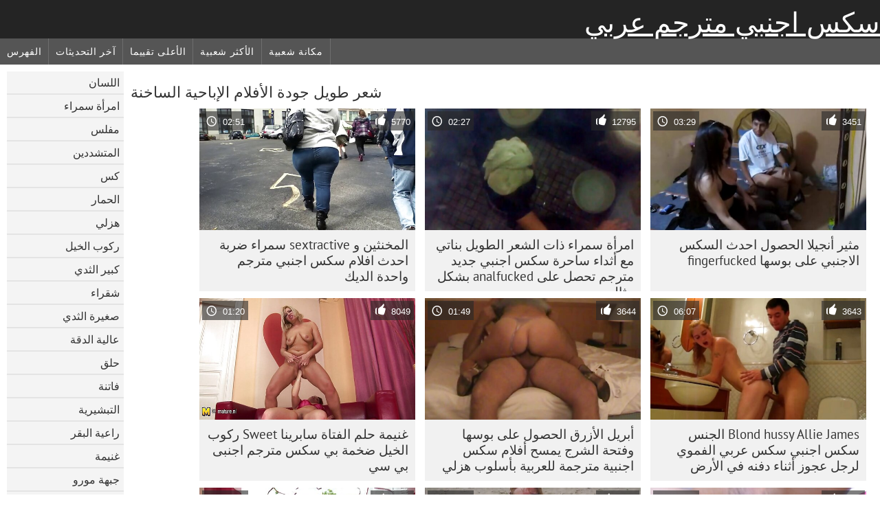

--- FILE ---
content_type: text/html; charset=UTF-8
request_url: https://ar.xxxpornovideok.com/category/long%2Bhair
body_size: 10464
content:
	<!DOCTYPE html><html lang="ar" dir="rtl">
<head>
	<meta http-equiv="Content-Type" content="text/html; charset=utf-8"/>
	<title>شعر طويل الكبار الفيديو  </title>
	<meta name="description" content="مشاهدة حصرية  شعر طويل من الصعب الثلاثون في عالية الوضوح . تحميل حقيقي  شعر طويل المتشددين الجنس مجانا على سكس اجنبي مترجم عربي . الأسود, الآسيوية والأوروبية الشباب  شعر طويل على استعداد للحصول على مارس الجنس في أوضاع مختلفة. "/>
	<meta name="keywords" content="مدهش ، فيلم إباحي ، أفلام إباحية مثيرة ، أفضل جنس "/>
    <base target="_blank">
	<meta name="revisit-after" content="1 day" />
	<meta name="viewport" content="width=device-width, initial-scale=1">
	<meta name="apple-touch-fullscreen" content="yes">

	<link rel="shortcut icon" type="image/x-icon" href="/images/favicon.ico" />
</head>
<body>
<link href="/css/style.css?v=57" rel="stylesheet" type="text/css"/>
<style>
@media (max-width:479px){
.pornkvideos img {width:402px}
.pornkvideos img {height:225.3px}
}
</style>
<div id="wrapper">
		<div class="header">
			<div class="fpart">
				<div class="menumob"></div>
				<a href="/" style="color: white; font-size: 40px;">سكس اجنبي مترجم عربي</a>
			
			</div>

<div id="mobnav"><div id="layout"></div>
	<div id="mobomenu">
<div class="clear"></div>
		<div class="nav_menu">

						<div class="nav_links">
				<a href="/" id="item1" title="الفهرس " >الفهرس </a>
				<a href="/" id="item2" title="جنسي ساخن الإباحية " >جنسي ساخن الإباحية </a>
				<span id="vids"><a href="/latest-updates.html"  class="selected" id="item3" title="آخر التحديثات " >آخر التحديثات </a>
				<a href="/top-rated.html" id="item4" title="الأعلى تقييما " >الأعلى تقييما </a>
				<a href="/most-popular.html" id="item5" title="الأكثر شعبية " >الأكثر شعبية </a></span>
				<a href="#" id="catlink" title="كل فئة مثير ">كل فئة مثير </a>
				<a href="/categories.html" title="مكانة شعبية " id="item7">مكانة شعبية </a>
				
			</div>

			<div class="clear"></div>
		</div>
	</div>
	<div id="mobexit"></div>
</div>
</div>
<div class="clear"></div>﻿<div id="l_categories" class="showcat">
		<a href="#" class="back">رجوع </a>
	<a href="/category/blowjob/">اللسان</a>
	
	
<a href="/category/brunette/">امرأة سمراء</a>
	
	
<a href="/category/busty/">مفلس</a>
	
	
<a href="/category/hardcore/">المتشددين</a>
	
	
<a href="/category/pussy/">كس</a>
	
	
<a href="/category/ass/">الحمار</a>
	
	
<a href="/category/doggy/">هزلي</a>
	
	
<a href="/category/riding/">ركوب الخيل</a>
	
	
<a href="/category/big+tits/">كبير الثدي</a>
	
	
<a href="/category/blonde/">شقراء</a>
	
	
<a href="/category/small+tits/">صغيرة الثدي</a>
	
	
<a href="/category/hd/">عالية الدقة</a>
	
	
<a href="/category/shaved/">حلق</a>
	
	
<a href="/category/babes/">فاتنة</a>
	
	
<a href="/category/missionary/">التبشيرية</a>
	
	
<a href="/category/cowgirl/">راعية البقر</a>
	
	
<a href="/category/booty/">غنيمة</a>
	
	
<a href="/category/milf/">جبهة مورو</a>
	
	
<a href="/category/cute/">لطيف</a>
	
	
<a href="/category/pussy+licking/">كس لعق</a>
	
	
<a href="/category/beauty/">الجمال</a>
	
	
<a href="/category/teens/">مراهقون</a>
	
	
<a href="/category/cumshot/">شاعر المليون</a>
	
	
<a href="/category/strip/">قطاع</a>
	
	
<a href="/category/hot/">الساخنة</a>
	
	
<a href="/category/stockings/">جوارب</a>
	
	
<a href="/category/lingerie/">الملابس الداخلية</a>
	
	
<a href="/category/sweet/">حلو</a>
	
	
<a href="/category/horny/">قرنية</a>
	
	
<a href="/category/anal/">الشرج</a>
	
	
<a href="/category/threesome/">الثلاثي</a>
	
	
<a href="/category/toys/">اللعب</a>
	
	
<a href="/category/fingering/">بالإصبع</a>
	
	
<a href="/category/lesbian/">سحاقيات</a>
	
	
<a href="/category/deepthroat/">الحلق العميق</a>
	
	
<a href="/category/slut/">وقحة</a>
	
	
<a href="/category/panties/">سراويل</a>
	
	
<a href="/category/natural/">الطبيعية</a>
	
	
<a href="/category/facial/">الوجه</a>
	
	
<a href="/category/masturbate/">العادة السرية</a>
	
	
<a href="/category/asian/">الآسيوية</a>
	
	
<a href="/category/pornstars/">نجوم البورنو</a>
	
	
<a href="/category/big+cock/">الديك</a>
	
	
<a href="/category/hairy/">مشعر</a>
	
	
<a href="/category/outdoor/">في الهواء الطلق</a>
	
	
<a href="/category/black/">الأسود</a>
	
	
<a href="/category/redhead/">أحمر</a>
	
	
<a href="/category/solo/">منفردا</a>
	
	
<a href="/category/ass+fucking/">الحمار اللعين</a>
	
	

<a href="https://ar.filmpornogratuiti.net/" target="_blank" style="background-color: #d9d9d9;">فيلم سكس اسرائيلي فيلم سكس اسرائيلي</a>
	
	
	<a href="https://ar.xasukit.com/" target="_blank" style="background-color: #d9d9d9;">افلام جنس افلام جنس</a>
	
	
	<a href="https://ar.phimsexxxx.monster/" target="_blank" style="background-color: #d9d9d9;">سكسي مصري</a>
	
	
	<a href="https://ar.sexgainhatban.com/" target="_blank" style="background-color: #d9d9d9;">افلام سكسي عربي</a>
	
	
	<a href="https://ar.phimsexcotrang.cyou/" target="_blank" style="background-color: #d9d9d9;">سكسي مباشر</a>
	
	
	<a href="https://ar.pornofrancais.org/" target="_blank" style="background-color: #d9d9d9;">افلام سكس مترجم جديد</a>
	
	
	<a href="https://arabarab.net/" target="_blank" style="background-color: #d9d9d9;">مقطع سكس عربي</a>
	
	
	<a href="https://ar.videopornonacional.com/" target="_blank" style="background-color: #d9d9d9;">سكس اجنبية</a>
	
	
	<a href="https://ar.nekedabhidio.com/" target="_blank" style="background-color: #d9d9d9;">احلى سكسي</a>
	
	
	<a href="https://ar.pornoreifefrauen.com/" target="_blank" style="background-color: #d9d9d9;">سكس اجنبي مترجم محارم</a>
	
	
	<a href="https://ar.phimsetnhat.org/" target="_blank" style="background-color: #d9d9d9;">سكس عربي سكس</a>
	
	
	<a href="https://ar.videolucahfree.com/" target="_blank" style="background-color: #d9d9d9;">افلام سكس ليلى علوي</a>
	
	
	<a href="https://ar.dlakave.sbs/" target="_blank" style="background-color: #d9d9d9;">افلام الجنس</a>
	
	
	<a href="https://ar.videosxxxargentinos.com/" target="_blank" style="background-color: #d9d9d9;">سكسي كامل</a>
	
	
	<a href="https://ar.vecchiescopate.com/" target="_blank" style="background-color: #d9d9d9;">فيديو سكس محارم</a>
	
	
	<a href="https://ar.phimsec.cyou/" target="_blank" style="background-color: #d9d9d9;">قصص محارم عربي</a>
	
	
	<a href="https://ar.sekasi.org/" target="_blank" style="background-color: #d9d9d9;">افلام سكس اسرائيلي افلام سكس اسرائيلي</a>
	
	
	<a href="https://ar.xxxfilmek.com/" target="_blank" style="background-color: #d9d9d9;">افلام اجنبية اباحية</a>
	
	
	<a href="https://ar.polskie.icu/" target="_blank" style="background-color: #d9d9d9;">افلام سكس امهات</a>
	
	
	<a href="https://ar.xxxnhatban.com/" target="_blank" style="background-color: #d9d9d9;">سكس امهات عربي</a>
	
	
			<div class="clear"></div>
</div><div id="main_content">
<h1 class="porntitle fleft">شعر طويل جودة الأفلام الإباحية الساخنة </h1>
																									<div class="clear"></div>
<div class="pornkvideos"><div class="wrap">
	<div class="vid_info">
		<a href="/video/8646/%D9%85%D8%AB%D9%8A%D8%B1-%D8%A3%D9%86%D8%AC%D9%8A%D9%84%D8%A7-%D8%A7%D9%84%D8%AD%D8%B5%D9%88%D9%84-%D8%A7%D8%AD%D8%AF%D8%AB-%D8%A7%D9%84%D8%B3%D9%83%D8%B3-%D8%A7%D9%84%D8%A7%D8%AC%D9%86%D8%A8%D9%8A-%D8%B9%D9%84%D9%89-%D8%A8%D9%88%D8%B3%D9%87%D8%A7-fingerfucked/"><img src="https://ar.xxxpornovideok.com/media/thumbs/6/v08646.jpg?1653153526" alt="مثير أنجيلا الحصول احدث السكس الاجنبي على بوسها fingerfucked"   ></a>
		<div class="vlength">03:29</div>
		<div class="likes">3451</div>
	</div>
	<h2><a href="/video/8646/%D9%85%D8%AB%D9%8A%D8%B1-%D8%A3%D9%86%D8%AC%D9%8A%D9%84%D8%A7-%D8%A7%D9%84%D8%AD%D8%B5%D9%88%D9%84-%D8%A7%D8%AD%D8%AF%D8%AB-%D8%A7%D9%84%D8%B3%D9%83%D8%B3-%D8%A7%D9%84%D8%A7%D8%AC%D9%86%D8%A8%D9%8A-%D8%B9%D9%84%D9%89-%D8%A8%D9%88%D8%B3%D9%87%D8%A7-fingerfucked/" title="مثير أنجيلا الحصول احدث السكس الاجنبي على بوسها fingerfucked" class="hl" style="height: 69px;">مثير أنجيلا الحصول احدث السكس الاجنبي على بوسها fingerfucked</a></h2>
</div></div>
<div class="pornkvideos"><div class="wrap">
	<div class="vid_info">
		<a href="https://ar.xxxpornovideok.com/link.php"><img src="https://ar.xxxpornovideok.com/media/thumbs/9/v02819.jpg?1653032930" alt="امرأة سمراء ذات الشعر الطويل بناتي مع أثداء ساحرة سكس اجنبي جديد مترجم تحصل على analfucked بشكل مثالي"   ></a>
		<div class="vlength">02:27</div>
		<div class="likes">12795</div>
	</div>
	<h2><a href="https://ar.xxxpornovideok.com/link.php" title="امرأة سمراء ذات الشعر الطويل بناتي مع أثداء ساحرة سكس اجنبي جديد مترجم تحصل على analfucked بشكل مثالي" class="hl" style="height: 69px;">امرأة سمراء ذات الشعر الطويل بناتي مع أثداء ساحرة سكس اجنبي جديد مترجم تحصل على analfucked بشكل مثالي</a></h2>
</div></div>
<div class="pornkvideos"><div class="wrap">
	<div class="vid_info">
		<a href="https://ar.xxxpornovideok.com/link.php"><img src="https://ar.xxxpornovideok.com/media/thumbs/4/v08394.jpg?1653609795" alt="المخنثين و sextractive سمراء ضربة احدث افلام سكس اجنبي مترجم واحدة الديك"   ></a>
		<div class="vlength">02:51</div>
		<div class="likes">5770</div>
	</div>
	<h2><a href="https://ar.xxxpornovideok.com/link.php" title="المخنثين و sextractive سمراء ضربة احدث افلام سكس اجنبي مترجم واحدة الديك" class="hl" style="height: 69px;">المخنثين و sextractive سمراء ضربة احدث افلام سكس اجنبي مترجم واحدة الديك</a></h2>
</div></div>
<div class="pornkvideos"><div class="wrap">
	<div class="vid_info">
		<a href="/video/6492/blond-hussy-allie-james-%D8%A7%D9%84%D8%AC%D9%86%D8%B3-%D8%B3%D9%83%D8%B3-%D8%A7%D8%AC%D9%86%D8%A8%D9%8A-%D8%B3%D9%83%D8%B3-%D8%B9%D8%B1%D8%A8%D9%8A-%D8%A7%D9%84%D9%81%D9%85%D9%88%D9%8A-%D9%84%D8%B1%D8%AC%D9%84-%D8%B9%D8%AC%D9%88%D8%B2-%D8%A3%D8%AB%D9%86%D8%A7%D8%A1-%D8%AF%D9%81%D9%86%D9%87-%D9%81%D9%8A-%D8%A7%D9%84%D8%A3%D8%B1%D8%B6/"><img src="https://ar.xxxpornovideok.com/media/thumbs/2/v06492.jpg?1656991041" alt="Blond hussy Allie James الجنس سكس اجنبي سكس عربي الفموي لرجل عجوز أثناء دفنه في الأرض"   ></a>
		<div class="vlength">06:07</div>
		<div class="likes">3643</div>
	</div>
	<h2><a href="/video/6492/blond-hussy-allie-james-%D8%A7%D9%84%D8%AC%D9%86%D8%B3-%D8%B3%D9%83%D8%B3-%D8%A7%D8%AC%D9%86%D8%A8%D9%8A-%D8%B3%D9%83%D8%B3-%D8%B9%D8%B1%D8%A8%D9%8A-%D8%A7%D9%84%D9%81%D9%85%D9%88%D9%8A-%D9%84%D8%B1%D8%AC%D9%84-%D8%B9%D8%AC%D9%88%D8%B2-%D8%A3%D8%AB%D9%86%D8%A7%D8%A1-%D8%AF%D9%81%D9%86%D9%87-%D9%81%D9%8A-%D8%A7%D9%84%D8%A3%D8%B1%D8%B6/" title="Blond hussy Allie James الجنس سكس اجنبي سكس عربي الفموي لرجل عجوز أثناء دفنه في الأرض" class="hl" style="height: 69px;">Blond hussy Allie James الجنس سكس اجنبي سكس عربي الفموي لرجل عجوز أثناء دفنه في الأرض</a></h2>
</div></div>
<div class="pornkvideos"><div class="wrap">
	<div class="vid_info">
		<a href="https://ar.xxxpornovideok.com/link.php"><img src="https://ar.xxxpornovideok.com/media/thumbs/5/v08615.jpg?1654131765" alt="أبريل الأزرق الحصول على بوسها وفتحة الشرج يمسح أفلام سكس اجنبية مترجمة للعربية بأسلوب هزلي"   ></a>
		<div class="vlength">01:49</div>
		<div class="likes">3644</div>
	</div>
	<h2><a href="https://ar.xxxpornovideok.com/link.php" title="أبريل الأزرق الحصول على بوسها وفتحة الشرج يمسح أفلام سكس اجنبية مترجمة للعربية بأسلوب هزلي" class="hl" style="height: 69px;">أبريل الأزرق الحصول على بوسها وفتحة الشرج يمسح أفلام سكس اجنبية مترجمة للعربية بأسلوب هزلي</a></h2>
</div></div>
<div class="pornkvideos"><div class="wrap">
	<div class="vid_info">
		<a href="/video/1000/%D8%BA%D9%86%D9%8A%D9%85%D8%A9-%D8%AD%D9%84%D9%85-%D8%A7%D9%84%D9%81%D8%AA%D8%A7%D8%A9-%D8%B3%D8%A7%D8%A8%D8%B1%D9%8A%D9%86%D8%A7-sweet-%D8%B1%D9%83%D9%88%D8%A8-%D8%A7%D9%84%D8%AE%D9%8A%D9%84-%D8%B6%D8%AE%D9%85%D8%A9-%D8%A8%D9%8A-%D8%B3%D9%83%D8%B3-%D9%85%D8%AA%D8%B1%D8%AC%D9%85-%D8%A7%D8%AC%D9%86%D8%A8%D9%89-%D8%A8%D9%8A-%D8%B3%D9%8A/"><img src="https://ar.xxxpornovideok.com/media/thumbs/0/v01000.jpg?1657165640" alt="غنيمة حلم الفتاة سابرينا Sweet ركوب الخيل ضخمة بي سكس مترجم اجنبى بي سي"   ></a>
		<div class="vlength">01:20</div>
		<div class="likes">8049</div>
	</div>
	<h2><a href="/video/1000/%D8%BA%D9%86%D9%8A%D9%85%D8%A9-%D8%AD%D9%84%D9%85-%D8%A7%D9%84%D9%81%D8%AA%D8%A7%D8%A9-%D8%B3%D8%A7%D8%A8%D8%B1%D9%8A%D9%86%D8%A7-sweet-%D8%B1%D9%83%D9%88%D8%A8-%D8%A7%D9%84%D8%AE%D9%8A%D9%84-%D8%B6%D8%AE%D9%85%D8%A9-%D8%A8%D9%8A-%D8%B3%D9%83%D8%B3-%D9%85%D8%AA%D8%B1%D8%AC%D9%85-%D8%A7%D8%AC%D9%86%D8%A8%D9%89-%D8%A8%D9%8A-%D8%B3%D9%8A/" title="غنيمة حلم الفتاة سابرينا Sweet ركوب الخيل ضخمة بي سكس مترجم اجنبى بي سي" class="hl" style="height: 69px;">غنيمة حلم الفتاة سابرينا Sweet ركوب الخيل ضخمة بي سكس مترجم اجنبى بي سي</a></h2>
</div></div>
<div class="pornkvideos"><div class="wrap">
	<div class="vid_info">
		<a href="https://ar.xxxpornovideok.com/link.php"><img src="https://ar.xxxpornovideok.com/media/thumbs/6/v09436.jpg?1652330003" alt="فيني كاستيلو المصمت يمارس الجنس مع غابرييلا سكس ديوث اجنبي مترجم بالتروفا في مواقف مختلفة"   ></a>
		<div class="vlength">06:00</div>
		<div class="likes">8618</div>
	</div>
	<h2><a href="https://ar.xxxpornovideok.com/link.php" title="فيني كاستيلو المصمت يمارس الجنس مع غابرييلا سكس ديوث اجنبي مترجم بالتروفا في مواقف مختلفة" class="hl" style="height: 69px;">فيني كاستيلو المصمت يمارس الجنس مع غابرييلا سكس ديوث اجنبي مترجم بالتروفا في مواقف مختلفة</a></h2>
</div></div>
<div class="pornkvideos"><div class="wrap">
	<div class="vid_info">
		<a href="/video/5972/%D8%B1%D8%B4%D9%8A%D9%82-%D8%A3%D8%AD%D9%85%D8%B1-%D8%B3%D9%83%D8%B3-%D8%A7%D8%AC%D9%86%D8%A8%D9%8A-%D9%85%D8%AA%D8%B1%D8%AC%D9%85-%D8%AC%D8%AF%D9%8A%D8%AF-%D8%A7%D9%84%D8%B4%D8%B9%D8%B1-%D8%BA%D8%A7%D9%84-%D9%85%D9%8A%D8%B1%D8%A7-%D8%A7%D9%84%D8%BA%D8%B1%D9%88%D8%A8-%D8%A7%D9%84%D9%85%D9%84%D8%A7%D8%B9%D9%8A%D9%86-%D8%A8%D8%AC%D8%AF-%D9%81%D9%8A-%D8%BA%D8%B1%D9%81%D8%A9-%D9%86%D9%88%D9%85%D9%87%D8%A7/"><img src="https://ar.xxxpornovideok.com/media/thumbs/2/v05972.jpg?1653346142" alt="رشيق أحمر سكس اجنبي مترجم جديد الشعر غال ميرا الغروب الملاعين بجد في غرفة نومها"   ></a>
		<div class="vlength">02:49</div>
		<div class="likes">5318</div>
	</div>
	<h2><a href="/video/5972/%D8%B1%D8%B4%D9%8A%D9%82-%D8%A3%D8%AD%D9%85%D8%B1-%D8%B3%D9%83%D8%B3-%D8%A7%D8%AC%D9%86%D8%A8%D9%8A-%D9%85%D8%AA%D8%B1%D8%AC%D9%85-%D8%AC%D8%AF%D9%8A%D8%AF-%D8%A7%D9%84%D8%B4%D8%B9%D8%B1-%D8%BA%D8%A7%D9%84-%D9%85%D9%8A%D8%B1%D8%A7-%D8%A7%D9%84%D8%BA%D8%B1%D9%88%D8%A8-%D8%A7%D9%84%D9%85%D9%84%D8%A7%D8%B9%D9%8A%D9%86-%D8%A8%D8%AC%D8%AF-%D9%81%D9%8A-%D8%BA%D8%B1%D9%81%D8%A9-%D9%86%D9%88%D9%85%D9%87%D8%A7/" title="رشيق أحمر سكس اجنبي مترجم جديد الشعر غال ميرا الغروب الملاعين بجد في غرفة نومها" class="hl" style="height: 69px;">رشيق أحمر سكس اجنبي مترجم جديد الشعر غال ميرا الغروب الملاعين بجد في غرفة نومها</a></h2>
</div></div>
<div class="pornkvideos"><div class="wrap">
	<div class="vid_info">
		<a href="https://ar.xxxpornovideok.com/link.php"><img src="https://ar.xxxpornovideok.com/media/thumbs/3/v08383.jpg?1652952857" alt="الآسيوية احدث سكس اجنبي صديقها التجديف له الروسية gf"   ></a>
		<div class="vlength">06:01</div>
		<div class="likes">4645</div>
	</div>
	<h2><a href="https://ar.xxxpornovideok.com/link.php" title="الآسيوية احدث سكس اجنبي صديقها التجديف له الروسية gf" class="hl" style="height: 69px;">الآسيوية احدث سكس اجنبي صديقها التجديف له الروسية gf</a></h2>
</div></div>
<div class="pornkvideos"><div class="wrap">
	<div class="vid_info">
		<a href="https://ar.xxxpornovideok.com/link.php"><img src="https://ar.xxxpornovideok.com/media/thumbs/2/v08522.jpg?1654574631" alt="ديك أسود ينتقد سكس اجنبي وعربي جديد المهبل اللاتيني الناضج Jazmine Cashmere"   ></a>
		<div class="vlength">01:23</div>
		<div class="likes">4686</div>
	</div>
	<h2><a href="https://ar.xxxpornovideok.com/link.php" title="ديك أسود ينتقد سكس اجنبي وعربي جديد المهبل اللاتيني الناضج Jazmine Cashmere" class="hl" style="height: 69px;">ديك أسود ينتقد سكس اجنبي وعربي جديد المهبل اللاتيني الناضج Jazmine Cashmere</a></h2>
</div></div>
<div class="pornkvideos"><div class="wrap">
	<div class="vid_info">
		<a href="https://ar.xxxpornovideok.com/link.php"><img src="https://ar.xxxpornovideok.com/media/thumbs/6/v09586.jpg?1652185237" alt="الكلبة اليابانية قائظ ريكا كويزومي يلعق الرجل في كل مكان ويمص xnxx افلام اجنبي مترجم عربي حلقه العميق"   ></a>
		<div class="vlength">10:45</div>
		<div class="likes">7093</div>
	</div>
	<h2><a href="https://ar.xxxpornovideok.com/link.php" title="الكلبة اليابانية قائظ ريكا كويزومي يلعق الرجل في كل مكان ويمص xnxx افلام اجنبي مترجم عربي حلقه العميق" class="hl" style="height: 69px;">الكلبة اليابانية قائظ ريكا كويزومي يلعق الرجل في كل مكان ويمص xnxx افلام اجنبي مترجم عربي حلقه العميق</a></h2>
</div></div>
<div class="pornkvideos"><div class="wrap">
	<div class="vid_info">
		<a href="https://ar.xxxpornovideok.com/link.php"><img src="https://ar.xxxpornovideok.com/media/thumbs/9/v09109.jpg?1652035821" alt="الرجل الأسود يحفر أسرار كندرا سكس أجنبى مترجم القوية"   ></a>
		<div class="vlength">06:06</div>
		<div class="likes">9100</div>
	</div>
	<h2><a href="https://ar.xxxpornovideok.com/link.php" title="الرجل الأسود يحفر أسرار كندرا سكس أجنبى مترجم القوية" class="hl" style="height: 69px;">الرجل الأسود يحفر أسرار كندرا سكس أجنبى مترجم القوية</a></h2>
</div></div>
<div class="pornkvideos"><div class="wrap">
	<div class="vid_info">
		<a href="https://ar.xxxpornovideok.com/link.php"><img src="https://ar.xxxpornovideok.com/media/thumbs/9/v08619.jpg?1651988951" alt="قرنية ماديسون باركر يمارس الجنس مواقع سكس اجنبي وعربي مع معجبها الجديد"   ></a>
		<div class="vlength">07:18</div>
		<div class="likes">4149</div>
	</div>
	<h2><a href="https://ar.xxxpornovideok.com/link.php" title="قرنية ماديسون باركر يمارس الجنس مواقع سكس اجنبي وعربي مع معجبها الجديد" class="hl" style="height: 69px;">قرنية ماديسون باركر يمارس الجنس مواقع سكس اجنبي وعربي مع معجبها الجديد</a></h2>
</div></div>
<div class="pornkvideos"><div class="wrap">
	<div class="vid_info">
		<a href="/video/6749/%D8%AA%D9%85-%D9%82%D9%81%D9%84-%D8%B3%D9%83%D8%B3-%D8%A7%D8%AC%D9%86%D8%A8%D9%8A-%D9%85%D8%AA%D8%B1%D8%AC%D9%85-%D8%B9%D8%B1%D8%A8%D9%8A-%D8%AA%D9%88%D9%8A%D8%AA%D8%B1-%D9%87%D9%8A%D9%84%D9%8A-%D9%8A%D9%88%D9%86%D8%BA-%D8%A8%D8%A3%D9%82%D9%81%D8%A7%D9%84-%D8%A3%D9%83%D8%AB%D8%B1-%D8%AA%D8%B4%D8%AF%D8%AF-%D8%A7/"><img src="https://ar.xxxpornovideok.com/media/thumbs/9/v06749.jpg?1652063592" alt="تم قفل سكس اجنبي مترجم عربي تويتر هيلي يونغ بأقفال أكثر تشددًا"   ></a>
		<div class="vlength">13:23</div>
		<div class="likes">2865</div>
	</div>
	<h2><a href="/video/6749/%D8%AA%D9%85-%D9%82%D9%81%D9%84-%D8%B3%D9%83%D8%B3-%D8%A7%D8%AC%D9%86%D8%A8%D9%8A-%D9%85%D8%AA%D8%B1%D8%AC%D9%85-%D8%B9%D8%B1%D8%A8%D9%8A-%D8%AA%D9%88%D9%8A%D8%AA%D8%B1-%D9%87%D9%8A%D9%84%D9%8A-%D9%8A%D9%88%D9%86%D8%BA-%D8%A8%D8%A3%D9%82%D9%81%D8%A7%D9%84-%D8%A3%D9%83%D8%AB%D8%B1-%D8%AA%D8%B4%D8%AF%D8%AF-%D8%A7/" title="تم قفل سكس اجنبي مترجم عربي تويتر هيلي يونغ بأقفال أكثر تشددًا" class="hl" style="height: 69px;">تم قفل سكس اجنبي مترجم عربي تويتر هيلي يونغ بأقفال أكثر تشددًا</a></h2>
</div></div>
<div class="pornkvideos"><div class="wrap">
	<div class="vid_info">
		<a href="/video/9511/%D9%81%D8%A7%D8%AA%D9%86%D8%A9-%D9%84%D8%B0%D9%8A%D8%B0-adrianna-%D9%81%D9%8A%D9%84%D9%85-%D8%B3%D9%83%D8%B3-%D9%85%D8%AD%D8%A7%D8%B1%D9%85-%D8%A7%D8%AC%D9%86%D8%A8%D9%8A-luna-%D8%A7%D9%84%D8%AD%D8%B5%D9%88%D9%84-%D8%B9%D9%84%D9%89-%D8%A3%D8%B5%D8%A7%D8%A8%D8%B9-%D9%82%D8%AF%D9%85%D9%8A%D9%87%D8%A7-%D9%85%D8%B4%D8%B0%D8%A8-%D9%8A%D9%85%D8%B3%D8%AD/"><img src="https://ar.xxxpornovideok.com/media/thumbs/1/v09511.jpg?1657073824" alt="فاتنة لذيذ Adrianna فيلم سكس محارم اجنبي Luna الحصول على أصابع قدميها مشذب يمسح"   ></a>
		<div class="vlength">06:30</div>
		<div class="likes">2941</div>
	</div>
	<h2><a href="/video/9511/%D9%81%D8%A7%D8%AA%D9%86%D8%A9-%D9%84%D8%B0%D9%8A%D8%B0-adrianna-%D9%81%D9%8A%D9%84%D9%85-%D8%B3%D9%83%D8%B3-%D9%85%D8%AD%D8%A7%D8%B1%D9%85-%D8%A7%D8%AC%D9%86%D8%A8%D9%8A-luna-%D8%A7%D9%84%D8%AD%D8%B5%D9%88%D9%84-%D8%B9%D9%84%D9%89-%D8%A3%D8%B5%D8%A7%D8%A8%D8%B9-%D9%82%D8%AF%D9%85%D9%8A%D9%87%D8%A7-%D9%85%D8%B4%D8%B0%D8%A8-%D9%8A%D9%85%D8%B3%D8%AD/" title="فاتنة لذيذ Adrianna فيلم سكس محارم اجنبي Luna الحصول على أصابع قدميها مشذب يمسح" class="hl" style="height: 69px;">فاتنة لذيذ Adrianna فيلم سكس محارم اجنبي Luna الحصول على أصابع قدميها مشذب يمسح</a></h2>
</div></div>
<div class="pornkvideos"><div class="wrap">
	<div class="vid_info">
		<a href="/video/6811/%D8%A3%D8%B3%D9%88%D8%AF-%D8%B3%D8%AD%D8%A7%D9%82%D9%8A%D8%A7%D8%AA-jazmyne-sky-%D9%85%D9%88%D9%82%D8%B9-%D8%B3%D9%83%D8%B3-%D8%A7%D8%AC%D9%86%D8%A8%D9%8A-%D9%85%D8%AA%D8%B1%D8%AC%D9%85-%D9%88-alicia-tyler-%D9%86%D8%AF%D9%81-punanis-%D9%85%D8%B9-%D8%AF%D8%B3%D8%A7%D8%B1/"><img src="https://ar.xxxpornovideok.com/media/thumbs/1/v06811.jpg?1654313523" alt="أسود سحاقيات Jazmyne Sky موقع سكس اجنبي مترجم و Alicia Tyler ندف Punanis مع دسار"   ></a>
		<div class="vlength">02:31</div>
		<div class="likes">5886</div>
	</div>
	<h2><a href="/video/6811/%D8%A3%D8%B3%D9%88%D8%AF-%D8%B3%D8%AD%D8%A7%D9%82%D9%8A%D8%A7%D8%AA-jazmyne-sky-%D9%85%D9%88%D9%82%D8%B9-%D8%B3%D9%83%D8%B3-%D8%A7%D8%AC%D9%86%D8%A8%D9%8A-%D9%85%D8%AA%D8%B1%D8%AC%D9%85-%D9%88-alicia-tyler-%D9%86%D8%AF%D9%81-punanis-%D9%85%D8%B9-%D8%AF%D8%B3%D8%A7%D8%B1/" title="أسود سحاقيات Jazmyne Sky موقع سكس اجنبي مترجم و Alicia Tyler ندف Punanis مع دسار" class="hl" style="height: 69px;">أسود سحاقيات Jazmyne Sky موقع سكس اجنبي مترجم و Alicia Tyler ندف Punanis مع دسار</a></h2>
</div></div>
<div class="pornkvideos"><div class="wrap">
	<div class="vid_info">
		<a href="/video/8525/%D8%A7%D9%84%D9%85%D8%AA%D8%A3%D9%86%D9%82-%D9%82%D8%B1%D9%86%D9%8A%D8%A9-%D8%AA%D8%B9%D8%B7%D9%8A-%D9%83%D8%B3-%D9%84%D8%B9%D9%82-%D9%88%D8%A7%D9%84%D8%B5%D9%81%D8%B9-%D8%A5%D9%84%D9%89-%D8%A7%D9%81%D9%84%D8%A7%D9%85-%D8%B3%D9%83%D8%B3-%D8%A7%D8%AC%D9%86%D8%A8%D9%8A-%D9%85%D8%AA%D8%B1%D8%AC%D9%85-%D8%B9%D8%B1%D8%A8%D9%8A-%D8%AC%D8%AF%D9%8A%D8%AF-%D8%A7%D9%84%D9%81%D8%A7%D8%B3%D9%82%D8%A9-%D8%B0%D8%A7%D8%AA-%D8%A7%D9%84%D8%B4%D8%B9%D8%B1-%D8%A7%D9%84%D8%A3%D8%AD%D9%85%D8%B1/"><img src="https://ar.xxxpornovideok.com/media/thumbs/5/v08525.jpg?1652940256" alt="المتأنق قرنية تعطي كس لعق والصفع إلى افلام سكس اجنبي مترجم عربي جديد الفاسقة ذات الشعر الأحمر"   ></a>
		<div class="vlength">02:14</div>
		<div class="likes">3001</div>
	</div>
	<h2><a href="/video/8525/%D8%A7%D9%84%D9%85%D8%AA%D8%A3%D9%86%D9%82-%D9%82%D8%B1%D9%86%D9%8A%D8%A9-%D8%AA%D8%B9%D8%B7%D9%8A-%D9%83%D8%B3-%D9%84%D8%B9%D9%82-%D9%88%D8%A7%D9%84%D8%B5%D9%81%D8%B9-%D8%A5%D9%84%D9%89-%D8%A7%D9%81%D9%84%D8%A7%D9%85-%D8%B3%D9%83%D8%B3-%D8%A7%D8%AC%D9%86%D8%A8%D9%8A-%D9%85%D8%AA%D8%B1%D8%AC%D9%85-%D8%B9%D8%B1%D8%A8%D9%8A-%D8%AC%D8%AF%D9%8A%D8%AF-%D8%A7%D9%84%D9%81%D8%A7%D8%B3%D9%82%D8%A9-%D8%B0%D8%A7%D8%AA-%D8%A7%D9%84%D8%B4%D8%B9%D8%B1-%D8%A7%D9%84%D8%A3%D8%AD%D9%85%D8%B1/" title="المتأنق قرنية تعطي كس لعق والصفع إلى افلام سكس اجنبي مترجم عربي جديد الفاسقة ذات الشعر الأحمر" class="hl" style="height: 69px;">المتأنق قرنية تعطي كس لعق والصفع إلى افلام سكس اجنبي مترجم عربي جديد الفاسقة ذات الشعر الأحمر</a></h2>
</div></div>
<div class="pornkvideos"><div class="wrap">
	<div class="vid_info">
		<a href="/video/9374/%D9%85%D8%B3%D9%85%D8%A7%D8%B1-%D9%82%D8%B1%D9%86%D9%8A%D8%A9-%D8%A8%D9%82%D8%B5%D9%81-%D8%B3%D9%83%D8%B3-%D8%AC%D8%AF%D9%8A%D8%AF-%D8%A7%D8%AC%D9%86%D8%A8%D9%8A-%D9%85%D8%AA%D8%B1%D8%AC%D9%85-%D8%B5%D8%AF%D9%8A%D9%82%D8%AA%D9%87-%D8%A8%D8%B4%D8%AF%D8%A9-%D8%B9%D9%84%D9%89-%D8%A7%D9%84%D8%B3%D8%B1%D9%8A%D8%B1/"><img src="https://ar.xxxpornovideok.com/media/thumbs/4/v09374.jpg?1653530608" alt="مسمار قرنية بقصف سكس جديد اجنبي مترجم صديقته بشدة على السرير"   ></a>
		<div class="vlength">02:54</div>
		<div class="likes">3109</div>
	</div>
	<h2><a href="/video/9374/%D9%85%D8%B3%D9%85%D8%A7%D8%B1-%D9%82%D8%B1%D9%86%D9%8A%D8%A9-%D8%A8%D9%82%D8%B5%D9%81-%D8%B3%D9%83%D8%B3-%D8%AC%D8%AF%D9%8A%D8%AF-%D8%A7%D8%AC%D9%86%D8%A8%D9%8A-%D9%85%D8%AA%D8%B1%D8%AC%D9%85-%D8%B5%D8%AF%D9%8A%D9%82%D8%AA%D9%87-%D8%A8%D8%B4%D8%AF%D8%A9-%D8%B9%D9%84%D9%89-%D8%A7%D9%84%D8%B3%D8%B1%D9%8A%D8%B1/" title="مسمار قرنية بقصف سكس جديد اجنبي مترجم صديقته بشدة على السرير" class="hl" style="height: 69px;">مسمار قرنية بقصف سكس جديد اجنبي مترجم صديقته بشدة على السرير</a></h2>
</div></div>
<div class="pornkvideos"><div class="wrap">
	<div class="vid_info">
		<a href="https://ar.xxxpornovideok.com/link.php"><img src="https://ar.xxxpornovideok.com/media/thumbs/7/v05887.jpg?1653007724" alt="تحب nympho المتوردة سكش اجنبي مترجم كندرا جيمس إغاظة العاهرات الرطبة"   ></a>
		<div class="vlength">02:42</div>
		<div class="likes">3110</div>
	</div>
	<h2><a href="https://ar.xxxpornovideok.com/link.php" title="تحب nympho المتوردة سكش اجنبي مترجم كندرا جيمس إغاظة العاهرات الرطبة" class="hl" style="height: 69px;">تحب nympho المتوردة سكش اجنبي مترجم كندرا جيمس إغاظة العاهرات الرطبة</a></h2>
</div></div>
<div class="pornkvideos"><div class="wrap">
	<div class="vid_info">
		<a href="/video/1219/%D8%A7%D9%84%D9%85%D8%AF%D8%A7%D8%B9%D8%A8%D8%A9-%D8%A7%D9%84%D8%B3%D8%AD%D8%A7%D9%82%D9%8A%D8%A9-%D8%A7%D9%84%D8%AD%D8%B3%D8%A7%D8%B3%D8%A9-%D9%85%D8%B9-%D9%85%D8%B4%D8%A7%D9%87%D8%AF%D8%A9-%D8%B3%D9%83%D8%B3-%D8%A7%D8%AC%D9%86%D8%A8%D9%89-%D9%85%D8%AA%D8%B1%D8%AC%D9%85-%D8%AF%D9%8A%D8%A7%D9%86%D8%A7-%D8%AF%D9%88%D9%84-%D9%88%D9%83%D9%8A%D8%B1%D8%A7-%D9%83%D9%8A%D9%84%D9%8A/"><img src="https://ar.xxxpornovideok.com/media/thumbs/9/v01219.jpg?1657071128" alt="المداعبة السحاقية الحساسة مع مشاهدة سكس اجنبى مترجم ديانا دول وكيرا كيلي"   ></a>
		<div class="vlength">02:05</div>
		<div class="likes">4673</div>
	</div>
	<h2><a href="/video/1219/%D8%A7%D9%84%D9%85%D8%AF%D8%A7%D8%B9%D8%A8%D8%A9-%D8%A7%D9%84%D8%B3%D8%AD%D8%A7%D9%82%D9%8A%D8%A9-%D8%A7%D9%84%D8%AD%D8%B3%D8%A7%D8%B3%D8%A9-%D9%85%D8%B9-%D9%85%D8%B4%D8%A7%D9%87%D8%AF%D8%A9-%D8%B3%D9%83%D8%B3-%D8%A7%D8%AC%D9%86%D8%A8%D9%89-%D9%85%D8%AA%D8%B1%D8%AC%D9%85-%D8%AF%D9%8A%D8%A7%D9%86%D8%A7-%D8%AF%D9%88%D9%84-%D9%88%D9%83%D9%8A%D8%B1%D8%A7-%D9%83%D9%8A%D9%84%D9%8A/" title="المداعبة السحاقية الحساسة مع مشاهدة سكس اجنبى مترجم ديانا دول وكيرا كيلي" class="hl" style="height: 69px;">المداعبة السحاقية الحساسة مع مشاهدة سكس اجنبى مترجم ديانا دول وكيرا كيلي</a></h2>
</div></div>
<div class="pornkvideos"><div class="wrap">
	<div class="vid_info">
		<a href="/video/8662/%D8%B3%D9%8A%D9%85%D9%88%D9%86-%D9%8A%D8%B4%D8%AA%D9%83%D9%8A-%D8%A8%D9%83%D9%84-%D9%81%D9%84%D9%85-%D8%B3%D9%83%D8%B3-%D8%A7%D8%AC%D9%86%D8%A8%D9%8A-%D9%85%D8%AA%D8%B1%D8%AC%D9%85-%D8%B3%D8%B1%D9%88%D8%B1-%D9%85%D8%B9-%D9%83%D9%84-%D8%A5%D8%AF%D8%AE%D8%A7%D9%84-%D9%84%D9%84%D8%AF%D9%8A%D9%83/"><img src="https://ar.xxxpornovideok.com/media/thumbs/2/v08662.jpg?1653445994" alt="سيمون يشتكي بكل فلم سكس اجنبي مترجم سرور مع كل إدخال للديك"   ></a>
		<div class="vlength">05:54</div>
		<div class="likes">4683</div>
	</div>
	<h2><a href="/video/8662/%D8%B3%D9%8A%D9%85%D9%88%D9%86-%D9%8A%D8%B4%D8%AA%D9%83%D9%8A-%D8%A8%D9%83%D9%84-%D9%81%D9%84%D9%85-%D8%B3%D9%83%D8%B3-%D8%A7%D8%AC%D9%86%D8%A8%D9%8A-%D9%85%D8%AA%D8%B1%D8%AC%D9%85-%D8%B3%D8%B1%D9%88%D8%B1-%D9%85%D8%B9-%D9%83%D9%84-%D8%A5%D8%AF%D8%AE%D8%A7%D9%84-%D9%84%D9%84%D8%AF%D9%8A%D9%83/" title="سيمون يشتكي بكل فلم سكس اجنبي مترجم سرور مع كل إدخال للديك" class="hl" style="height: 69px;">سيمون يشتكي بكل فلم سكس اجنبي مترجم سرور مع كل إدخال للديك</a></h2>
</div></div>
<div class="pornkvideos"><div class="wrap">
	<div class="vid_info">
		<a href="/video/8914/%D9%84%D8%B7%D9%8A%D9%81-%D9%85%D9%8A%D8%A7-%D9%84%D9%8A%D9%88%D9%86-%D9%81%D9%8A-%D9%81%D8%B3%D8%AA%D8%A7%D9%86-%D9%85%D8%AB%D9%8A%D8%B1-%D9%8A%D9%84%D9%87%D9%88%D9%86-%D8%A7%D9%84%D8%AC%D9%86%D8%B3-%D9%81%D9%8A-%D8%B3%D9%83%D8%B3-%D8%A7%D8%AC%D9%86%D8%A8%D9%8A-%D9%85%D8%B9-%D8%B9%D8%B1%D8%A8%D9%8A%D9%87-%D8%A7%D9%84%D9%85%D8%B7%D8%A8%D8%AE/"><img src="https://ar.xxxpornovideok.com/media/thumbs/4/v08914.jpg?1652714308" alt="لطيف ميا ليون في فستان مثير يلهون الجنس في سكس اجنبي مع عربيه المطبخ"   ></a>
		<div class="vlength">06:28</div>
		<div class="likes">3191</div>
	</div>
	<h2><a href="/video/8914/%D9%84%D8%B7%D9%8A%D9%81-%D9%85%D9%8A%D8%A7-%D9%84%D9%8A%D9%88%D9%86-%D9%81%D9%8A-%D9%81%D8%B3%D8%AA%D8%A7%D9%86-%D9%85%D8%AB%D9%8A%D8%B1-%D9%8A%D9%84%D9%87%D9%88%D9%86-%D8%A7%D9%84%D8%AC%D9%86%D8%B3-%D9%81%D9%8A-%D8%B3%D9%83%D8%B3-%D8%A7%D8%AC%D9%86%D8%A8%D9%8A-%D9%85%D8%B9-%D8%B9%D8%B1%D8%A8%D9%8A%D9%87-%D8%A7%D9%84%D9%85%D8%B7%D8%A8%D8%AE/" title="لطيف ميا ليون في فستان مثير يلهون الجنس في سكس اجنبي مع عربيه المطبخ" class="hl" style="height: 69px;">لطيف ميا ليون في فستان مثير يلهون الجنس في سكس اجنبي مع عربيه المطبخ</a></h2>
</div></div>
<div class="pornkvideos"><div class="wrap">
	<div class="vid_info">
		<a href="/video/9317/%D9%81%D8%AA%D8%A7%D8%A9-%D9%87%D9%88%D8%A7%D8%A9-%D9%84%D8%B7%D9%8A%D9%81%D8%A9-%D8%AA%D9%85%D8%A7%D8%B1%D8%B3-%D8%B3%D9%83-%D8%A7%D8%AC%D9%86%D8%A8%D9%8A-%D9%85%D8%AA%D8%B1%D8%AC%D9%85-%D8%A7%D9%84%D8%AC%D9%86%D8%B3-%D9%85%D8%B9-%D8%B2%D9%85%D9%8A%D9%84%D8%AA%D9%87%D8%A7-%D9%81%D9%8A-%D8%A7%D9%84%D9%83%D9%84%D9%8A%D8%A9/"><img src="https://ar.xxxpornovideok.com/media/thumbs/7/v09317.jpg?1652586513" alt="فتاة هواة لطيفة تمارس سك اجنبي مترجم الجنس مع زميلتها في الكلية"   ></a>
		<div class="vlength">05:37</div>
		<div class="likes">3225</div>
	</div>
	<h2><a href="/video/9317/%D9%81%D8%AA%D8%A7%D8%A9-%D9%87%D9%88%D8%A7%D8%A9-%D9%84%D8%B7%D9%8A%D9%81%D8%A9-%D8%AA%D9%85%D8%A7%D8%B1%D8%B3-%D8%B3%D9%83-%D8%A7%D8%AC%D9%86%D8%A8%D9%8A-%D9%85%D8%AA%D8%B1%D8%AC%D9%85-%D8%A7%D9%84%D8%AC%D9%86%D8%B3-%D9%85%D8%B9-%D8%B2%D9%85%D9%8A%D9%84%D8%AA%D9%87%D8%A7-%D9%81%D9%8A-%D8%A7%D9%84%D9%83%D9%84%D9%8A%D8%A9/" title="فتاة هواة لطيفة تمارس سك اجنبي مترجم الجنس مع زميلتها في الكلية" class="hl" style="height: 69px;">فتاة هواة لطيفة تمارس سك اجنبي مترجم الجنس مع زميلتها في الكلية</a></h2>
</div></div>
<div class="pornkvideos"><div class="wrap">
	<div class="vid_info">
		<a href="/video/9328/%D9%85%D8%AA%D8%B4%D8%B1%D8%AF-%D9%85%D9%88%D8%B4%D9%88%D9%85-%D9%88%D9%8A%D8%AA%D9%86%D9%8A-%D8%AC%D8%B1%D9%8A%D8%B3-%D9%8A%D9%82%D8%AF%D9%85-%D8%AE%D8%B4%D8%A8-%D8%A7%D9%81%D9%84%D8%A7%D9%85-%D8%B3%D9%83%D8%B3-%D8%A7%D8%AC%D9%86%D8%A8%D9%8A-%D8%B9%D8%B1%D8%A8%D9%8A-%D8%A7%D9%84%D8%A3%D8%A8%D9%86%D9%88%D8%B3-%D8%A7%D9%84%D9%85%D8%AA%D8%A3%D9%86%D9%82-%D9%86%D8%A7%D8%AB%D8%A7%D9%86-%D8%A7%D9%84%D8%AA%D9%87%D8%AF%D9%8A%D8%AF/"><img src="https://ar.xxxpornovideok.com/media/thumbs/8/v09328.jpg?1656384416" alt="متشرد موشوم ويتني جريس يقدم خشب افلام سكس اجنبي عربي الأبنوس المتأنق ناثان التهديد"   ></a>
		<div class="vlength">03:51</div>
		<div class="likes">3250</div>
	</div>
	<h2><a href="/video/9328/%D9%85%D8%AA%D8%B4%D8%B1%D8%AF-%D9%85%D9%88%D8%B4%D9%88%D9%85-%D9%88%D9%8A%D8%AA%D9%86%D9%8A-%D8%AC%D8%B1%D9%8A%D8%B3-%D9%8A%D9%82%D8%AF%D9%85-%D8%AE%D8%B4%D8%A8-%D8%A7%D9%81%D9%84%D8%A7%D9%85-%D8%B3%D9%83%D8%B3-%D8%A7%D8%AC%D9%86%D8%A8%D9%8A-%D8%B9%D8%B1%D8%A8%D9%8A-%D8%A7%D9%84%D8%A3%D8%A8%D9%86%D9%88%D8%B3-%D8%A7%D9%84%D9%85%D8%AA%D8%A3%D9%86%D9%82-%D9%86%D8%A7%D8%AB%D8%A7%D9%86-%D8%A7%D9%84%D8%AA%D9%87%D8%AF%D9%8A%D8%AF/" title="متشرد موشوم ويتني جريس يقدم خشب افلام سكس اجنبي عربي الأبنوس المتأنق ناثان التهديد" class="hl" style="height: 69px;">متشرد موشوم ويتني جريس يقدم خشب افلام سكس اجنبي عربي الأبنوس المتأنق ناثان التهديد</a></h2>
</div></div>
<div class="pornkvideos"><div class="wrap">
	<div class="vid_info">
		<a href="/video/4570/%D8%A7%D9%85%D8%AA%D9%84%D8%A7%D9%83-%D8%B4%D9%87%D9%8A%D8%A9-%D9%82%D9%88%D9%8A%D8%A9-%D9%84%D9%85%D9%85%D8%A7%D8%B1%D8%B3%D8%A9-%D8%A7%D9%84%D8%AC%D9%86%D8%B3-%D8%AA%D8%B1%D8%BA%D8%A8-%D8%AA%D8%B4%D8%A7%D8%B1%D9%84%D9%8A%D8%B2-%D8%B3%D9%83%D8%B3-%D8%A7%D8%AC%D9%86%D8%A8%D9%8A-%D9%85%D8%AA%D8%B1%D8%AC%D9%85-%D8%B9%D8%B1%D8%A8%D9%8A%D8%A9-%D8%A8%D9%8A%D9%84%D8%A7-%D9%81%D9%8A-%D8%A5%D8%B1%D8%B6%D8%A7%D8%A1-%D8%B4%D8%A7%D8%B0%D9%87/"><img src="https://ar.xxxpornovideok.com/media/thumbs/0/v04570.jpg?1656210762" alt="امتلاك شهية قوية لممارسة الجنس ، ترغب تشارليز سكس اجنبي مترجم عربية بيلا في إرضاء شاذه"   ></a>
		<div class="vlength">13:01</div>
		<div class="likes">4979</div>
	</div>
	<h2><a href="/video/4570/%D8%A7%D9%85%D8%AA%D9%84%D8%A7%D9%83-%D8%B4%D9%87%D9%8A%D8%A9-%D9%82%D9%88%D9%8A%D8%A9-%D9%84%D9%85%D9%85%D8%A7%D8%B1%D8%B3%D8%A9-%D8%A7%D9%84%D8%AC%D9%86%D8%B3-%D8%AA%D8%B1%D8%BA%D8%A8-%D8%AA%D8%B4%D8%A7%D8%B1%D9%84%D9%8A%D8%B2-%D8%B3%D9%83%D8%B3-%D8%A7%D8%AC%D9%86%D8%A8%D9%8A-%D9%85%D8%AA%D8%B1%D8%AC%D9%85-%D8%B9%D8%B1%D8%A8%D9%8A%D8%A9-%D8%A8%D9%8A%D9%84%D8%A7-%D9%81%D9%8A-%D8%A5%D8%B1%D8%B6%D8%A7%D8%A1-%D8%B4%D8%A7%D8%B0%D9%87/" title="امتلاك شهية قوية لممارسة الجنس ، ترغب تشارليز سكس اجنبي مترجم عربية بيلا في إرضاء شاذه" class="hl" style="height: 69px;">امتلاك شهية قوية لممارسة الجنس ، ترغب تشارليز سكس اجنبي مترجم عربية بيلا في إرضاء شاذه</a></h2>
</div></div>
<div class="pornkvideos"><div class="wrap">
	<div class="vid_info">
		<a href="/video/6833/%D9%85%D8%AB%D9%84%D9%8A%D8%A9-%D8%B3%D9%83%D8%B3-%D8%A7%D8%AC%D9%86%D8%A8%D9%8A-%D9%85%D8%AA%D8%B1%D8%AC%D9%85-%D8%B9%D8%B1%D8%A8%D9%8A-%D8%AC%D8%AF%D9%8A%D8%AF-%D8%B4%D8%B1%D9%87-%D9%84%D9%84%D8%BA%D8%A7%D9%8A%D8%A9-%D8%A2%D9%81%D8%A7-%D8%A3%D8%AF%D8%A7%D9%85%D8%B3-%D8%AA%D8%AD%D8%A8-%D8%A3%D9%83%D9%84-%D8%A7%D9%84%D9%87%D8%B1%D8%A7%D8%AA-%D8%A7%D9%84%D8%B1%D8%B7%D8%A8%D8%A9/"><img src="https://ar.xxxpornovideok.com/media/thumbs/3/v06833.jpg?1655168603" alt="مثلية سكس اجنبي مترجم عربي جديد شره للغاية آفا أدامس تحب أكل الهرات الرطبة"   ></a>
		<div class="vlength">04:49</div>
		<div class="likes">3350</div>
	</div>
	<h2><a href="/video/6833/%D9%85%D8%AB%D9%84%D9%8A%D8%A9-%D8%B3%D9%83%D8%B3-%D8%A7%D8%AC%D9%86%D8%A8%D9%8A-%D9%85%D8%AA%D8%B1%D8%AC%D9%85-%D8%B9%D8%B1%D8%A8%D9%8A-%D8%AC%D8%AF%D9%8A%D8%AF-%D8%B4%D8%B1%D9%87-%D9%84%D9%84%D8%BA%D8%A7%D9%8A%D8%A9-%D8%A2%D9%81%D8%A7-%D8%A3%D8%AF%D8%A7%D9%85%D8%B3-%D8%AA%D8%AD%D8%A8-%D8%A3%D9%83%D9%84-%D8%A7%D9%84%D9%87%D8%B1%D8%A7%D8%AA-%D8%A7%D9%84%D8%B1%D8%B7%D8%A8%D8%A9/" title="مثلية سكس اجنبي مترجم عربي جديد شره للغاية آفا أدامس تحب أكل الهرات الرطبة" class="hl" style="height: 69px;">مثلية سكس اجنبي مترجم عربي جديد شره للغاية آفا أدامس تحب أكل الهرات الرطبة</a></h2>
</div></div>
<div class="pornkvideos"><div class="wrap">
	<div class="vid_info">
		<a href="/video/7529/%D9%81%D8%B1%D8%A7%D8%AE-twp-%D8%A7%D9%84%D8%AA%D8%B4%D9%8A%D9%83%D9%8A%D8%A7%D9%86-wendy-moon-%D9%88-mea-melone-%D9%8A%D9%81%D8%B1%D9%82%D8%A7%D9%86-%D8%B1%D8%AC%D9%84-%D8%A7-%D8%A3%D8%B5%D9%84%D8%B9-%D8%A7-%D9%81%D9%8A-%D8%A7%D9%84%D9%85%D9%82%D8%B9%D8%AF-%D8%A7%D9%81%D9%84%D8%A7%D9%85-%D8%A7%D8%AC%D9%86%D8%A8%D9%8A-%D8%B3%D9%83%D8%B3-%D9%85%D8%AA%D8%B1%D8%AC%D9%85-%D8%A7%D9%84%D8%AE%D9%84%D9%81%D9%8A/"><img src="https://ar.xxxpornovideok.com/media/thumbs/9/v07529.jpg?1655603288" alt="فراخ Twp التشيكيان Wendy Moon و Mea Melone يفرقان رجلًا أصلعًا في المقعد افلام اجنبي سكس مترجم الخلفي"   ></a>
		<div class="vlength">06:06</div>
		<div class="likes">6956</div>
	</div>
	<h2><a href="/video/7529/%D9%81%D8%B1%D8%A7%D8%AE-twp-%D8%A7%D9%84%D8%AA%D8%B4%D9%8A%D9%83%D9%8A%D8%A7%D9%86-wendy-moon-%D9%88-mea-melone-%D9%8A%D9%81%D8%B1%D9%82%D8%A7%D9%86-%D8%B1%D8%AC%D9%84-%D8%A7-%D8%A3%D8%B5%D9%84%D8%B9-%D8%A7-%D9%81%D9%8A-%D8%A7%D9%84%D9%85%D9%82%D8%B9%D8%AF-%D8%A7%D9%81%D9%84%D8%A7%D9%85-%D8%A7%D8%AC%D9%86%D8%A8%D9%8A-%D8%B3%D9%83%D8%B3-%D9%85%D8%AA%D8%B1%D8%AC%D9%85-%D8%A7%D9%84%D8%AE%D9%84%D9%81%D9%8A/" title="فراخ Twp التشيكيان Wendy Moon و Mea Melone يفرقان رجلًا أصلعًا في المقعد افلام اجنبي سكس مترجم الخلفي" class="hl" style="height: 69px;">فراخ Twp التشيكيان Wendy Moon و Mea Melone يفرقان رجلًا أصلعًا في المقعد افلام اجنبي سكس مترجم الخلفي</a></h2>
</div></div>
<div class="pornkvideos"><div class="wrap">
	<div class="vid_info">
		<a href="/video/7853/%D8%B9%D9%86%D8%AF%D9%85%D8%A7-%D8%AA%D8%B4%D8%AA%D8%B1%D9%8A-haruka-yanase-%D9%82%D8%A8%D8%B9%D8%A9-%D8%AC%D9%86%D8%B3-%D8%A7%D8%AC%D9%86%D8%A8%D9%8A-%D9%85%D8%AA%D8%B1%D8%AC%D9%85-%D8%AC%D8%AF%D9%8A%D8%AF%D8%A9-%D9%81%D8%A5%D9%86%D9%87%D8%A7-%D8%AF%D8%A7%D8%A6%D9%85-%D8%A7-%D9%85%D8%A7-%D8%AA%D8%B6%D8%B1%D8%A8-%D8%A7%D9%84%D8%AF%D9%8A%D9%83-%D9%84%D9%84%D8%A7%D8%AD%D8%AA%D9%81%D8%A7%D9%84/"><img src="https://ar.xxxpornovideok.com/media/thumbs/3/v07853.jpg?1655619372" alt="عندما تشتري Haruka Yanase قبعة جنس اجنبي مترجم جديدة ، فإنها دائمًا ما تضرب الديك للاحتفال"   ></a>
		<div class="vlength">03:20</div>
		<div class="likes">5362</div>
	</div>
	<h2><a href="/video/7853/%D8%B9%D9%86%D8%AF%D9%85%D8%A7-%D8%AA%D8%B4%D8%AA%D8%B1%D9%8A-haruka-yanase-%D9%82%D8%A8%D8%B9%D8%A9-%D8%AC%D9%86%D8%B3-%D8%A7%D8%AC%D9%86%D8%A8%D9%8A-%D9%85%D8%AA%D8%B1%D8%AC%D9%85-%D8%AC%D8%AF%D9%8A%D8%AF%D8%A9-%D9%81%D8%A5%D9%86%D9%87%D8%A7-%D8%AF%D8%A7%D8%A6%D9%85-%D8%A7-%D9%85%D8%A7-%D8%AA%D8%B6%D8%B1%D8%A8-%D8%A7%D9%84%D8%AF%D9%8A%D9%83-%D9%84%D9%84%D8%A7%D8%AD%D8%AA%D9%81%D8%A7%D9%84/" title="عندما تشتري Haruka Yanase قبعة جنس اجنبي مترجم جديدة ، فإنها دائمًا ما تضرب الديك للاحتفال" class="hl" style="height: 69px;">عندما تشتري Haruka Yanase قبعة جنس اجنبي مترجم جديدة ، فإنها دائمًا ما تضرب الديك للاحتفال</a></h2>
</div></div>
<div class="pornkvideos"><div class="wrap">
	<div class="vid_info">
		<a href="/video/8653/%D9%84%D9%88%D8%B1%D8%A7-%D8%A3%D8%B3%D8%AF-%D9%8A%D8%AD%D8%B5%D9%84-%D8%A7%D9%81%D9%84%D8%A7%D9%85-%D8%AC%D9%86%D8%B3-%D8%A7%D8%AC%D9%86%D8%A8%D9%8A-%D9%85%D8%AA%D8%B1%D8%AC%D9%85-%D9%85%D8%AF%D8%A7%D8%B9%D8%A8%D8%AA%D9%87%D8%A7-%D8%AB%D8%AF%D9%8A%D9%8A%D9%87%D8%A7-%D9%88%D9%8A%D9%85%D8%B3%D8%AD-%D9%83%D8%B3/"><img src="https://ar.xxxpornovideok.com/media/thumbs/3/v08653.jpg?1653205698" alt="لورا أسد يحصل افلام جنس اجنبي مترجم مداعبتها ثدييها ويمسح كس"   ></a>
		<div class="vlength">11:00</div>
		<div class="likes">5365</div>
	</div>
	<h2><a href="/video/8653/%D9%84%D9%88%D8%B1%D8%A7-%D8%A3%D8%B3%D8%AF-%D9%8A%D8%AD%D8%B5%D9%84-%D8%A7%D9%81%D9%84%D8%A7%D9%85-%D8%AC%D9%86%D8%B3-%D8%A7%D8%AC%D9%86%D8%A8%D9%8A-%D9%85%D8%AA%D8%B1%D8%AC%D9%85-%D9%85%D8%AF%D8%A7%D8%B9%D8%A8%D8%AA%D9%87%D8%A7-%D8%AB%D8%AF%D9%8A%D9%8A%D9%87%D8%A7-%D9%88%D9%8A%D9%85%D8%B3%D8%AD-%D9%83%D8%B3/" title="لورا أسد يحصل افلام جنس اجنبي مترجم مداعبتها ثدييها ويمسح كس" class="hl" style="height: 69px;">لورا أسد يحصل افلام جنس اجنبي مترجم مداعبتها ثدييها ويمسح كس</a></h2>
</div></div>
<div class="pornkvideos"><div class="wrap">
	<div class="vid_info">
		<a href="/video/8856/%D9%84%D9%8A%D8%A7-%D8%A8%D9%8A%D9%86%D9%83-%D9%88%D9%86%D8%A7%D8%AF%D9%8A%D8%A7-%D9%86%D9%88%D9%8A%D8%B1-%D8%AA%D8%B3%D8%AA%D8%B6%D9%8A%D9%81-%D8%AC%D9%88%D9%86-%D9%81%D9%8A%D9%84%D9%85-%D8%B3%D9%83%D8%B3-%D8%A7%D8%AC%D9%86%D8%A8%D9%89-%D9%85%D8%AA%D8%B1%D8%AC%D9%85-%D8%B3%D8%AA%D8%B1%D9%88%D9%86%D8%AC-%D9%85%D8%B9-%D9%83%D8%B3%D8%B3%D9%87%D9%85%D8%A7/"><img src="https://ar.xxxpornovideok.com/media/thumbs/6/v08856.jpg?1656901043" alt="ليا بينك وناديا نوير تستضيف جون فيلم سكس اجنبى مترجم سترونج مع كسسهما"   ></a>
		<div class="vlength">03:59</div>
		<div class="likes">3584</div>
	</div>
	<h2><a href="/video/8856/%D9%84%D9%8A%D8%A7-%D8%A8%D9%8A%D9%86%D9%83-%D9%88%D9%86%D8%A7%D8%AF%D9%8A%D8%A7-%D9%86%D9%88%D9%8A%D8%B1-%D8%AA%D8%B3%D8%AA%D8%B6%D9%8A%D9%81-%D8%AC%D9%88%D9%86-%D9%81%D9%8A%D9%84%D9%85-%D8%B3%D9%83%D8%B3-%D8%A7%D8%AC%D9%86%D8%A8%D9%89-%D9%85%D8%AA%D8%B1%D8%AC%D9%85-%D8%B3%D8%AA%D8%B1%D9%88%D9%86%D8%AC-%D9%85%D8%B9-%D9%83%D8%B3%D8%B3%D9%87%D9%85%D8%A7/" title="ليا بينك وناديا نوير تستضيف جون فيلم سكس اجنبى مترجم سترونج مع كسسهما" class="hl" style="height: 69px;">ليا بينك وناديا نوير تستضيف جون فيلم سكس اجنبى مترجم سترونج مع كسسهما</a></h2>
</div></div>
<div class="pornkvideos"><div class="wrap">
	<div class="vid_info">
		<a href="/video/9310/%D8%B5%D8%AF%D9%8A%D9%82%D8%A9-%D8%A7%D9%84%D9%87%D9%88%D8%A7%D8%A9-%D8%AA%D8%AD%D8%A8-%D8%A3%D9%86-%D8%AA%D9%85%D8%AA%D8%B5-%D8%AF%D9%8A%D9%83-%D9%81%D9%8A-%D8%AC%D9%85%D9%8A%D8%B9-%D8%B3%D9%83%D8%B3-%D8%A7%D8%AC%D9%86%D8%A8%D9%8A-%D9%88%D8%B9%D8%B1%D8%A8%D9%8A-%D8%A7%D9%84%D8%A3%D9%85%D8%A7%D9%83%D9%86-%D8%A7%D9%84%D8%AE%D8%A7%D8%B7%D8%A6%D8%A9/"><img src="https://ar.xxxpornovideok.com/media/thumbs/0/v09310.jpg?1656725502" alt="صديقة الهواة تحب أن تمتص ديك في جميع سكس اجنبي وعربي الأماكن الخاطئة"   ></a>
		<div class="vlength">12:05</div>
		<div class="likes">3649</div>
	</div>
	<h2><a href="/video/9310/%D8%B5%D8%AF%D9%8A%D9%82%D8%A9-%D8%A7%D9%84%D9%87%D9%88%D8%A7%D8%A9-%D8%AA%D8%AD%D8%A8-%D8%A3%D9%86-%D8%AA%D9%85%D8%AA%D8%B5-%D8%AF%D9%8A%D9%83-%D9%81%D9%8A-%D8%AC%D9%85%D9%8A%D8%B9-%D8%B3%D9%83%D8%B3-%D8%A7%D8%AC%D9%86%D8%A8%D9%8A-%D9%88%D8%B9%D8%B1%D8%A8%D9%8A-%D8%A7%D9%84%D8%A3%D9%85%D8%A7%D9%83%D9%86-%D8%A7%D9%84%D8%AE%D8%A7%D8%B7%D8%A6%D8%A9/" title="صديقة الهواة تحب أن تمتص ديك في جميع سكس اجنبي وعربي الأماكن الخاطئة" class="hl" style="height: 69px;">صديقة الهواة تحب أن تمتص ديك في جميع سكس اجنبي وعربي الأماكن الخاطئة</a></h2>
</div></div>
<div class="pornkvideos"><div class="wrap">
	<div class="vid_info">
		<a href="/video/5786/%D9%8A%D8%AA%D9%85-%D8%AA%D8%B3%D9%85%D9%8A%D8%B1-%D8%AD%D9%88%D8%B1%D9%8A%D8%A9-%D8%A7%D9%84%D8%BA%D8%A7%D8%A8%D8%A9-%D8%B0%D8%A7%D8%AA-%D8%A7%D9%84%D8%B4%D8%B9%D8%B1-%D8%A7%D9%84%D8%A3%D8%AD%D9%85%D8%B1-%D8%B0%D8%A7%D8%AA-%D8%A7%D9%84%D8%A3%D8%B1%D8%AC%D9%84-%D8%A7%D9%81%D9%84%D8%A7%D9%85-%D8%B3%D9%83%D8%B3-%D8%B9%D8%B1%D8%A8%D9%8A-%D9%88-%D8%A7%D8%AC%D9%86%D8%A8%D9%8A-%D9%85%D8%AA%D8%B1%D8%AC%D9%85-%D8%A7%D9%84%D8%B7%D9%88%D9%8A%D9%84%D8%A9-%D9%85%D9%86-%D8%A7%D9%84%D8%AE%D9%84%D9%81-%D9%85%D9%86-%D9%82%D8%A8%D9%84-%D8%A7%D9%84%D9%85%D8%AA%D8%A3%D9%86%D9%82/"><img src="https://ar.xxxpornovideok.com/media/thumbs/6/v05786.jpg?1652965454" alt="يتم تسمير حورية الغابة ذات الشعر الأحمر ذات الأرجل افلام سكس عربي و اجنبي مترجم الطويلة من الخلف من قبل المتأنق"   ></a>
		<div class="vlength">04:35</div>
		<div class="likes">3701</div>
	</div>
	<h2><a href="/video/5786/%D9%8A%D8%AA%D9%85-%D8%AA%D8%B3%D9%85%D9%8A%D8%B1-%D8%AD%D9%88%D8%B1%D9%8A%D8%A9-%D8%A7%D9%84%D8%BA%D8%A7%D8%A8%D8%A9-%D8%B0%D8%A7%D8%AA-%D8%A7%D9%84%D8%B4%D8%B9%D8%B1-%D8%A7%D9%84%D8%A3%D8%AD%D9%85%D8%B1-%D8%B0%D8%A7%D8%AA-%D8%A7%D9%84%D8%A3%D8%B1%D8%AC%D9%84-%D8%A7%D9%81%D9%84%D8%A7%D9%85-%D8%B3%D9%83%D8%B3-%D8%B9%D8%B1%D8%A8%D9%8A-%D9%88-%D8%A7%D8%AC%D9%86%D8%A8%D9%8A-%D9%85%D8%AA%D8%B1%D8%AC%D9%85-%D8%A7%D9%84%D8%B7%D9%88%D9%8A%D9%84%D8%A9-%D9%85%D9%86-%D8%A7%D9%84%D8%AE%D9%84%D9%81-%D9%85%D9%86-%D9%82%D8%A8%D9%84-%D8%A7%D9%84%D9%85%D8%AA%D8%A3%D9%86%D9%82/" title="يتم تسمير حورية الغابة ذات الشعر الأحمر ذات الأرجل افلام سكس عربي و اجنبي مترجم الطويلة من الخلف من قبل المتأنق" class="hl" style="height: 69px;">يتم تسمير حورية الغابة ذات الشعر الأحمر ذات الأرجل افلام سكس عربي و اجنبي مترجم الطويلة من الخلف من قبل المتأنق</a></h2>
</div></div>
<div class="pornkvideos"><div class="wrap">
	<div class="vid_info">
		<a href="/video/9412/%D9%85%D9%8A%D8%A7-%D8%A8%D8%A7%D9%86%D8%BA-%D9%88%D8%A8%D8%B1%D8%A7%D9%86%D8%AF%D9%8A-%D9%84%D9%8A%D9%88%D9%86%D8%B2-%D8%AF%D8%BA%D8%AF%D8%BA%D9%88%D8%A7-%D8%A7%D9%84%D9%82%D8%B7%D8%A8-%D8%A8%D8%A3%D9%84%D8%B3%D9%86%D8%AA%D9%87%D9%85-%D8%B3%D9%83%D8%B3-%D8%A7%D8%AC%D9%86%D8%A8%D9%8A-%D9%85%D8%B9-%D8%B9%D8%B1%D8%A8%D9%8A%D9%87/"><img src="https://ar.xxxpornovideok.com/media/thumbs/2/v09412.jpg?1654320679" alt="ميا بانغ وبراندي ليونز دغدغوا القطب بألسنتهم سكس اجنبي مع عربيه"   ></a>
		<div class="vlength">10:01</div>
		<div class="likes">5726</div>
	</div>
	<h2><a href="/video/9412/%D9%85%D9%8A%D8%A7-%D8%A8%D8%A7%D9%86%D8%BA-%D9%88%D8%A8%D8%B1%D8%A7%D9%86%D8%AF%D9%8A-%D9%84%D9%8A%D9%88%D9%86%D8%B2-%D8%AF%D8%BA%D8%AF%D8%BA%D9%88%D8%A7-%D8%A7%D9%84%D9%82%D8%B7%D8%A8-%D8%A8%D8%A3%D9%84%D8%B3%D9%86%D8%AA%D9%87%D9%85-%D8%B3%D9%83%D8%B3-%D8%A7%D8%AC%D9%86%D8%A8%D9%8A-%D9%85%D8%B9-%D8%B9%D8%B1%D8%A8%D9%8A%D9%87/" title="ميا بانغ وبراندي ليونز دغدغوا القطب بألسنتهم سكس اجنبي مع عربيه" class="hl" style="height: 69px;">ميا بانغ وبراندي ليونز دغدغوا القطب بألسنتهم سكس اجنبي مع عربيه</a></h2>
</div></div>
<div class="pornkvideos"><div class="wrap">
	<div class="vid_info">
		<a href="/video/9513/%D8%AA%D8%AA%D9%85%D8%AA%D8%B9-%D8%A7%D9%81%D9%84%D8%A7%D9%85-%D8%B3%D9%83%D8%B3-%D8%A7%D8%AC%D9%86%D8%A8%D9%8A%D9%87-%D9%88%D8%B9%D8%B1%D8%A8%D9%8A%D9%87-%D8%A7%D9%85%D8%B1%D8%A3%D8%A9-%D8%B3%D9%85%D8%B1%D8%A7%D8%A1-%D8%B3%D9%8A%D8%A6%D8%A9-kristall-rush-%D8%A8%D9%82%D8%B5%D9%81-%D8%A7%D9%84%D8%A3%D8%B3%D9%84%D9%88%D8%A8-%D8%A7%D9%84%D8%AA%D8%A8%D8%B4%D9%8A%D8%B1%D9%8A/"><img src="https://ar.xxxpornovideok.com/media/thumbs/3/v09513.jpg?1652177990" alt="تتمتع افلام سكس اجنبيه وعربيه امرأة سمراء سيئة Kristall Rush بقصف الأسلوب التبشيري"   ></a>
		<div class="vlength">00:47</div>
		<div class="likes">5898</div>
	</div>
	<h2><a href="/video/9513/%D8%AA%D8%AA%D9%85%D8%AA%D8%B9-%D8%A7%D9%81%D9%84%D8%A7%D9%85-%D8%B3%D9%83%D8%B3-%D8%A7%D8%AC%D9%86%D8%A8%D9%8A%D9%87-%D9%88%D8%B9%D8%B1%D8%A8%D9%8A%D9%87-%D8%A7%D9%85%D8%B1%D8%A3%D8%A9-%D8%B3%D9%85%D8%B1%D8%A7%D8%A1-%D8%B3%D9%8A%D8%A6%D8%A9-kristall-rush-%D8%A8%D9%82%D8%B5%D9%81-%D8%A7%D9%84%D8%A3%D8%B3%D9%84%D9%88%D8%A8-%D8%A7%D9%84%D8%AA%D8%A8%D8%B4%D9%8A%D8%B1%D9%8A/" title="تتمتع افلام سكس اجنبيه وعربيه امرأة سمراء سيئة Kristall Rush بقصف الأسلوب التبشيري" class="hl" style="height: 69px;">تتمتع افلام سكس اجنبيه وعربيه امرأة سمراء سيئة Kristall Rush بقصف الأسلوب التبشيري</a></h2>
</div></div>
<div class="pornkvideos"><div class="wrap">
	<div class="vid_info">
		<a href="/video/9781/%D9%85%D8%A7%D8%B1%D8%B3-%D8%A7%D9%84%D8%AC%D9%86%D8%B3-%D9%81%D8%A7%D8%AA%D9%86%D8%A9-%D8%A7%D9%84%D8%A8%D8%B1%D8%A7%D8%B2%D9%8A%D9%84%D9%8A-%D8%A7%D9%84%D9%85%D8%B0%D9%87%D9%84-%D9%83%D8%A7%D9%85%D9%8A%D9%84%D8%A7-%D9%85%D8%B4%D8%A7%D9%87%D8%AF%D8%A9-%D8%B3%D9%83%D8%B3-%D8%A7%D8%AC%D9%86%D8%A8%D9%89-%D9%85%D8%AA%D8%B1%D8%AC%D9%85-%D8%AA%D9%88%D8%B1%D9%8A%D8%B3-%D8%A8%D9%88%D8%AD%D8%B4%D9%8A%D8%A9-%D8%A8%D8%A7%D9%84%D9%82%D8%B1%D8%A8-%D9%85%D9%86-%D8%A7%D9%84%D9%85%D8%B3%D8%A8%D8%AD/"><img src="https://ar.xxxpornovideok.com/media/thumbs/1/v09781.jpg?1653191387" alt="مارس الجنس فاتنة البرازيلي المذهل كاميلا مشاهدة سكس اجنبى مترجم توريس بوحشية بالقرب من المسبح"   ></a>
		<div class="vlength">11:24</div>
		<div class="likes">3937</div>
	</div>
	<h2><a href="/video/9781/%D9%85%D8%A7%D8%B1%D8%B3-%D8%A7%D9%84%D8%AC%D9%86%D8%B3-%D9%81%D8%A7%D8%AA%D9%86%D8%A9-%D8%A7%D9%84%D8%A8%D8%B1%D8%A7%D8%B2%D9%8A%D9%84%D9%8A-%D8%A7%D9%84%D9%85%D8%B0%D9%87%D9%84-%D9%83%D8%A7%D9%85%D9%8A%D9%84%D8%A7-%D9%85%D8%B4%D8%A7%D9%87%D8%AF%D8%A9-%D8%B3%D9%83%D8%B3-%D8%A7%D8%AC%D9%86%D8%A8%D9%89-%D9%85%D8%AA%D8%B1%D8%AC%D9%85-%D8%AA%D9%88%D8%B1%D9%8A%D8%B3-%D8%A8%D9%88%D8%AD%D8%B4%D9%8A%D8%A9-%D8%A8%D8%A7%D9%84%D9%82%D8%B1%D8%A8-%D9%85%D9%86-%D8%A7%D9%84%D9%85%D8%B3%D8%A8%D8%AD/" title="مارس الجنس فاتنة البرازيلي المذهل كاميلا مشاهدة سكس اجنبى مترجم توريس بوحشية بالقرب من المسبح" class="hl" style="height: 69px;">مارس الجنس فاتنة البرازيلي المذهل كاميلا مشاهدة سكس اجنبى مترجم توريس بوحشية بالقرب من المسبح</a></h2>
</div></div>
<div class="pornkvideos"><div class="wrap">
	<div class="vid_info">
		<a href="/video/9916/%D9%81%D9%8A%D8%AF%D9%8A%D9%88-%D8%A7%D9%84%D8%AC%D9%86%D8%B3-%D8%A7%D9%84%D9%82%D8%A7%D8%AA%D9%84-%D8%A7%D8%AD%D8%AF%D8%AB-%D8%A7%D9%81%D9%84%D8%A7%D9%85-%D8%B3%D9%83%D8%B3-%D8%A7%D8%AC%D9%86%D8%A8%D9%8A-%D8%A8%D8%B7%D9%88%D9%84%D8%A9-%D8%AC%D9%8A%D9%85%D8%B3-%D8%A8%D8%B1%D9%88%D8%B3%D9%85%D8%A7%D9%86/"><img src="https://ar.xxxpornovideok.com/media/thumbs/6/v09916.jpg?1651965541" alt="فيديو الجنس القاتل احدث افلام سكس اجنبي بطولة جيمس بروسمان"   ></a>
		<div class="vlength">04:54</div>
		<div class="likes">4267</div>
	</div>
	<h2><a href="/video/9916/%D9%81%D9%8A%D8%AF%D9%8A%D9%88-%D8%A7%D9%84%D8%AC%D9%86%D8%B3-%D8%A7%D9%84%D9%82%D8%A7%D8%AA%D9%84-%D8%A7%D8%AD%D8%AF%D8%AB-%D8%A7%D9%81%D9%84%D8%A7%D9%85-%D8%B3%D9%83%D8%B3-%D8%A7%D8%AC%D9%86%D8%A8%D9%8A-%D8%A8%D8%B7%D9%88%D9%84%D8%A9-%D8%AC%D9%8A%D9%85%D8%B3-%D8%A8%D8%B1%D9%88%D8%B3%D9%85%D8%A7%D9%86/" title="فيديو الجنس القاتل احدث افلام سكس اجنبي بطولة جيمس بروسمان" class="hl" style="height: 69px;">فيديو الجنس القاتل احدث افلام سكس اجنبي بطولة جيمس بروسمان</a></h2>
</div></div>




	
	<style>
a.button {
    box-shadow: 0 1px 2px rgb(0 0 0 / 30%);
    text-align: center;
        font-size: 16px;
    display: inline-block;
    background: #414141;
    margin: 10 2px 4px;
    border-radius: 6px;
    min-width: 10px;
    border: 1px solid #afb9c1; 
    padding: 10px;
    color: #fff;
    cursor: pointer;
    }
    a.button.current {
  
    background: #ff0036;
    text-align: center;
        font-size: 16px;
    display: inline-block;

    margin: 10 2px 4px;
    border-radius: 4px;
    min-width: 10px;
     box-shadow: 0 1px 2px rgb(0 0 0 / 30%); 
    padding: 10px;
    color: #fff;
    cursor: pointer;
        
    } 
    
    .paginator {    width: 100%;
    overflow: hidden;
    text-align: center;
    font-size: 0;
    padding: 10px 0 0 0;  }
    
    .paginator a {   color: #fff;
    text-decoration: none;}
    .paginator a:hover {   color: #fff; 
     background:#636161;
    }
   

		</style>		

	

	

<div class="paginator"><a href='https://ar.xxxpornovideok.com/category/long+hair?page=1' class='button current'>1</a> <a href='https://ar.xxxpornovideok.com/category/long+hair?page=2' class='button'>2</a> <a href='https://ar.xxxpornovideok.com/category/long+hair?page=3' class='button'>3</a> <a href='https://ar.xxxpornovideok.com/category/long+hair?page=4' class='button'>4</a> <a href='https://ar.xxxpornovideok.com/category/long+hair?page=5' class='button'>5</a> <a href='https://ar.xxxpornovideok.com/category/long+hair?page=6' class='button'>6</a> <a href='https://ar.xxxpornovideok.com/category/long+hair?page=7' class='button'>7</a> <a href='https://ar.xxxpornovideok.com/category/long+hair?page=2' class='button'><span>&rarr;</span></a></div>
</div>
<div class="clear"></div>
<div class="bottom">


			<div class="bott"></div>			<div class="clear"></div>
</div>


<div id="upblock"></div>


</body>
</html>